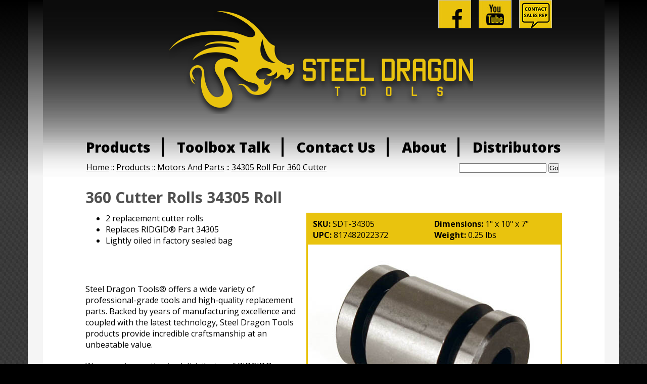

--- FILE ---
content_type: text/html; charset=UTF-8
request_url: http://steeldragontools.com/products/motors-and-parts/34305-roll-for-360-cutter/
body_size: 25382
content:


<!DOCTYPE html>
<html lang="en-US">

<head>
	<link href='https://fonts.googleapis.com/css?family=Open+Sans:400,800,700,400italic,700italic' rel='stylesheet' type='text/css'>
    <meta charset="UTF-8" />
	
	
	<title>
		     360 Cutter Rolls 34305 Roll - Steel Dragon Tools	</title>


        
    
	
	<link rel="shortcut icon" href="/favicon.ico">
	
	<link rel="stylesheet" href="http://steeldragontools.com/wp-content/themes/steeldragontools/style.css">

        
        
            <!-- custom css style sheets for the products detail page -->
        <link rel="stylesheet" href="http://steeldragontools.com/wp-content/themes/steeldragontools/css/product-detail.css">
    
            <!-- custom css style sheets for the toolbox talk page displaying the blog categories and posts -->
        <link rel="stylesheet" href="http://steeldragontools.com/wp-content/themes/steeldragontools/css/toolbox-talk.css">
    
    
	<link rel="pingback" href="http://steeldragontools.com/xmlrpc.php">

	<meta name='robots' content='max-image-preview:large' />
	<style>img:is([sizes="auto" i], [sizes^="auto," i]) { contain-intrinsic-size: 3000px 1500px }</style>
	<link rel='dns-prefetch' href='//ajax.googleapis.com' />
<script type="text/javascript">
/* <![CDATA[ */
window._wpemojiSettings = {"baseUrl":"https:\/\/s.w.org\/images\/core\/emoji\/16.0.1\/72x72\/","ext":".png","svgUrl":"https:\/\/s.w.org\/images\/core\/emoji\/16.0.1\/svg\/","svgExt":".svg","source":{"concatemoji":"http:\/\/steeldragontools.com\/wp-includes\/js\/wp-emoji-release.min.js?ver=6.8.3"}};
/*! This file is auto-generated */
!function(s,n){var o,i,e;function c(e){try{var t={supportTests:e,timestamp:(new Date).valueOf()};sessionStorage.setItem(o,JSON.stringify(t))}catch(e){}}function p(e,t,n){e.clearRect(0,0,e.canvas.width,e.canvas.height),e.fillText(t,0,0);var t=new Uint32Array(e.getImageData(0,0,e.canvas.width,e.canvas.height).data),a=(e.clearRect(0,0,e.canvas.width,e.canvas.height),e.fillText(n,0,0),new Uint32Array(e.getImageData(0,0,e.canvas.width,e.canvas.height).data));return t.every(function(e,t){return e===a[t]})}function u(e,t){e.clearRect(0,0,e.canvas.width,e.canvas.height),e.fillText(t,0,0);for(var n=e.getImageData(16,16,1,1),a=0;a<n.data.length;a++)if(0!==n.data[a])return!1;return!0}function f(e,t,n,a){switch(t){case"flag":return n(e,"\ud83c\udff3\ufe0f\u200d\u26a7\ufe0f","\ud83c\udff3\ufe0f\u200b\u26a7\ufe0f")?!1:!n(e,"\ud83c\udde8\ud83c\uddf6","\ud83c\udde8\u200b\ud83c\uddf6")&&!n(e,"\ud83c\udff4\udb40\udc67\udb40\udc62\udb40\udc65\udb40\udc6e\udb40\udc67\udb40\udc7f","\ud83c\udff4\u200b\udb40\udc67\u200b\udb40\udc62\u200b\udb40\udc65\u200b\udb40\udc6e\u200b\udb40\udc67\u200b\udb40\udc7f");case"emoji":return!a(e,"\ud83e\udedf")}return!1}function g(e,t,n,a){var r="undefined"!=typeof WorkerGlobalScope&&self instanceof WorkerGlobalScope?new OffscreenCanvas(300,150):s.createElement("canvas"),o=r.getContext("2d",{willReadFrequently:!0}),i=(o.textBaseline="top",o.font="600 32px Arial",{});return e.forEach(function(e){i[e]=t(o,e,n,a)}),i}function t(e){var t=s.createElement("script");t.src=e,t.defer=!0,s.head.appendChild(t)}"undefined"!=typeof Promise&&(o="wpEmojiSettingsSupports",i=["flag","emoji"],n.supports={everything:!0,everythingExceptFlag:!0},e=new Promise(function(e){s.addEventListener("DOMContentLoaded",e,{once:!0})}),new Promise(function(t){var n=function(){try{var e=JSON.parse(sessionStorage.getItem(o));if("object"==typeof e&&"number"==typeof e.timestamp&&(new Date).valueOf()<e.timestamp+604800&&"object"==typeof e.supportTests)return e.supportTests}catch(e){}return null}();if(!n){if("undefined"!=typeof Worker&&"undefined"!=typeof OffscreenCanvas&&"undefined"!=typeof URL&&URL.createObjectURL&&"undefined"!=typeof Blob)try{var e="postMessage("+g.toString()+"("+[JSON.stringify(i),f.toString(),p.toString(),u.toString()].join(",")+"));",a=new Blob([e],{type:"text/javascript"}),r=new Worker(URL.createObjectURL(a),{name:"wpTestEmojiSupports"});return void(r.onmessage=function(e){c(n=e.data),r.terminate(),t(n)})}catch(e){}c(n=g(i,f,p,u))}t(n)}).then(function(e){for(var t in e)n.supports[t]=e[t],n.supports.everything=n.supports.everything&&n.supports[t],"flag"!==t&&(n.supports.everythingExceptFlag=n.supports.everythingExceptFlag&&n.supports[t]);n.supports.everythingExceptFlag=n.supports.everythingExceptFlag&&!n.supports.flag,n.DOMReady=!1,n.readyCallback=function(){n.DOMReady=!0}}).then(function(){return e}).then(function(){var e;n.supports.everything||(n.readyCallback(),(e=n.source||{}).concatemoji?t(e.concatemoji):e.wpemoji&&e.twemoji&&(t(e.twemoji),t(e.wpemoji)))}))}((window,document),window._wpemojiSettings);
/* ]]> */
</script>
<style id='wp-emoji-styles-inline-css' type='text/css'>

	img.wp-smiley, img.emoji {
		display: inline !important;
		border: none !important;
		box-shadow: none !important;
		height: 1em !important;
		width: 1em !important;
		margin: 0 0.07em !important;
		vertical-align: -0.1em !important;
		background: none !important;
		padding: 0 !important;
	}
</style>
<link rel='stylesheet' id='wp-block-library-css' href='http://steeldragontools.com/wp-includes/css/dist/block-library/style.min.css?ver=6.8.3' type='text/css' media='all' />
<style id='classic-theme-styles-inline-css' type='text/css'>
/*! This file is auto-generated */
.wp-block-button__link{color:#fff;background-color:#32373c;border-radius:9999px;box-shadow:none;text-decoration:none;padding:calc(.667em + 2px) calc(1.333em + 2px);font-size:1.125em}.wp-block-file__button{background:#32373c;color:#fff;text-decoration:none}
</style>
<style id='global-styles-inline-css' type='text/css'>
:root{--wp--preset--aspect-ratio--square: 1;--wp--preset--aspect-ratio--4-3: 4/3;--wp--preset--aspect-ratio--3-4: 3/4;--wp--preset--aspect-ratio--3-2: 3/2;--wp--preset--aspect-ratio--2-3: 2/3;--wp--preset--aspect-ratio--16-9: 16/9;--wp--preset--aspect-ratio--9-16: 9/16;--wp--preset--color--black: #000000;--wp--preset--color--cyan-bluish-gray: #abb8c3;--wp--preset--color--white: #ffffff;--wp--preset--color--pale-pink: #f78da7;--wp--preset--color--vivid-red: #cf2e2e;--wp--preset--color--luminous-vivid-orange: #ff6900;--wp--preset--color--luminous-vivid-amber: #fcb900;--wp--preset--color--light-green-cyan: #7bdcb5;--wp--preset--color--vivid-green-cyan: #00d084;--wp--preset--color--pale-cyan-blue: #8ed1fc;--wp--preset--color--vivid-cyan-blue: #0693e3;--wp--preset--color--vivid-purple: #9b51e0;--wp--preset--gradient--vivid-cyan-blue-to-vivid-purple: linear-gradient(135deg,rgba(6,147,227,1) 0%,rgb(155,81,224) 100%);--wp--preset--gradient--light-green-cyan-to-vivid-green-cyan: linear-gradient(135deg,rgb(122,220,180) 0%,rgb(0,208,130) 100%);--wp--preset--gradient--luminous-vivid-amber-to-luminous-vivid-orange: linear-gradient(135deg,rgba(252,185,0,1) 0%,rgba(255,105,0,1) 100%);--wp--preset--gradient--luminous-vivid-orange-to-vivid-red: linear-gradient(135deg,rgba(255,105,0,1) 0%,rgb(207,46,46) 100%);--wp--preset--gradient--very-light-gray-to-cyan-bluish-gray: linear-gradient(135deg,rgb(238,238,238) 0%,rgb(169,184,195) 100%);--wp--preset--gradient--cool-to-warm-spectrum: linear-gradient(135deg,rgb(74,234,220) 0%,rgb(151,120,209) 20%,rgb(207,42,186) 40%,rgb(238,44,130) 60%,rgb(251,105,98) 80%,rgb(254,248,76) 100%);--wp--preset--gradient--blush-light-purple: linear-gradient(135deg,rgb(255,206,236) 0%,rgb(152,150,240) 100%);--wp--preset--gradient--blush-bordeaux: linear-gradient(135deg,rgb(254,205,165) 0%,rgb(254,45,45) 50%,rgb(107,0,62) 100%);--wp--preset--gradient--luminous-dusk: linear-gradient(135deg,rgb(255,203,112) 0%,rgb(199,81,192) 50%,rgb(65,88,208) 100%);--wp--preset--gradient--pale-ocean: linear-gradient(135deg,rgb(255,245,203) 0%,rgb(182,227,212) 50%,rgb(51,167,181) 100%);--wp--preset--gradient--electric-grass: linear-gradient(135deg,rgb(202,248,128) 0%,rgb(113,206,126) 100%);--wp--preset--gradient--midnight: linear-gradient(135deg,rgb(2,3,129) 0%,rgb(40,116,252) 100%);--wp--preset--font-size--small: 13px;--wp--preset--font-size--medium: 20px;--wp--preset--font-size--large: 36px;--wp--preset--font-size--x-large: 42px;--wp--preset--spacing--20: 0.44rem;--wp--preset--spacing--30: 0.67rem;--wp--preset--spacing--40: 1rem;--wp--preset--spacing--50: 1.5rem;--wp--preset--spacing--60: 2.25rem;--wp--preset--spacing--70: 3.38rem;--wp--preset--spacing--80: 5.06rem;--wp--preset--shadow--natural: 6px 6px 9px rgba(0, 0, 0, 0.2);--wp--preset--shadow--deep: 12px 12px 50px rgba(0, 0, 0, 0.4);--wp--preset--shadow--sharp: 6px 6px 0px rgba(0, 0, 0, 0.2);--wp--preset--shadow--outlined: 6px 6px 0px -3px rgba(255, 255, 255, 1), 6px 6px rgba(0, 0, 0, 1);--wp--preset--shadow--crisp: 6px 6px 0px rgba(0, 0, 0, 1);}:where(.is-layout-flex){gap: 0.5em;}:where(.is-layout-grid){gap: 0.5em;}body .is-layout-flex{display: flex;}.is-layout-flex{flex-wrap: wrap;align-items: center;}.is-layout-flex > :is(*, div){margin: 0;}body .is-layout-grid{display: grid;}.is-layout-grid > :is(*, div){margin: 0;}:where(.wp-block-columns.is-layout-flex){gap: 2em;}:where(.wp-block-columns.is-layout-grid){gap: 2em;}:where(.wp-block-post-template.is-layout-flex){gap: 1.25em;}:where(.wp-block-post-template.is-layout-grid){gap: 1.25em;}.has-black-color{color: var(--wp--preset--color--black) !important;}.has-cyan-bluish-gray-color{color: var(--wp--preset--color--cyan-bluish-gray) !important;}.has-white-color{color: var(--wp--preset--color--white) !important;}.has-pale-pink-color{color: var(--wp--preset--color--pale-pink) !important;}.has-vivid-red-color{color: var(--wp--preset--color--vivid-red) !important;}.has-luminous-vivid-orange-color{color: var(--wp--preset--color--luminous-vivid-orange) !important;}.has-luminous-vivid-amber-color{color: var(--wp--preset--color--luminous-vivid-amber) !important;}.has-light-green-cyan-color{color: var(--wp--preset--color--light-green-cyan) !important;}.has-vivid-green-cyan-color{color: var(--wp--preset--color--vivid-green-cyan) !important;}.has-pale-cyan-blue-color{color: var(--wp--preset--color--pale-cyan-blue) !important;}.has-vivid-cyan-blue-color{color: var(--wp--preset--color--vivid-cyan-blue) !important;}.has-vivid-purple-color{color: var(--wp--preset--color--vivid-purple) !important;}.has-black-background-color{background-color: var(--wp--preset--color--black) !important;}.has-cyan-bluish-gray-background-color{background-color: var(--wp--preset--color--cyan-bluish-gray) !important;}.has-white-background-color{background-color: var(--wp--preset--color--white) !important;}.has-pale-pink-background-color{background-color: var(--wp--preset--color--pale-pink) !important;}.has-vivid-red-background-color{background-color: var(--wp--preset--color--vivid-red) !important;}.has-luminous-vivid-orange-background-color{background-color: var(--wp--preset--color--luminous-vivid-orange) !important;}.has-luminous-vivid-amber-background-color{background-color: var(--wp--preset--color--luminous-vivid-amber) !important;}.has-light-green-cyan-background-color{background-color: var(--wp--preset--color--light-green-cyan) !important;}.has-vivid-green-cyan-background-color{background-color: var(--wp--preset--color--vivid-green-cyan) !important;}.has-pale-cyan-blue-background-color{background-color: var(--wp--preset--color--pale-cyan-blue) !important;}.has-vivid-cyan-blue-background-color{background-color: var(--wp--preset--color--vivid-cyan-blue) !important;}.has-vivid-purple-background-color{background-color: var(--wp--preset--color--vivid-purple) !important;}.has-black-border-color{border-color: var(--wp--preset--color--black) !important;}.has-cyan-bluish-gray-border-color{border-color: var(--wp--preset--color--cyan-bluish-gray) !important;}.has-white-border-color{border-color: var(--wp--preset--color--white) !important;}.has-pale-pink-border-color{border-color: var(--wp--preset--color--pale-pink) !important;}.has-vivid-red-border-color{border-color: var(--wp--preset--color--vivid-red) !important;}.has-luminous-vivid-orange-border-color{border-color: var(--wp--preset--color--luminous-vivid-orange) !important;}.has-luminous-vivid-amber-border-color{border-color: var(--wp--preset--color--luminous-vivid-amber) !important;}.has-light-green-cyan-border-color{border-color: var(--wp--preset--color--light-green-cyan) !important;}.has-vivid-green-cyan-border-color{border-color: var(--wp--preset--color--vivid-green-cyan) !important;}.has-pale-cyan-blue-border-color{border-color: var(--wp--preset--color--pale-cyan-blue) !important;}.has-vivid-cyan-blue-border-color{border-color: var(--wp--preset--color--vivid-cyan-blue) !important;}.has-vivid-purple-border-color{border-color: var(--wp--preset--color--vivid-purple) !important;}.has-vivid-cyan-blue-to-vivid-purple-gradient-background{background: var(--wp--preset--gradient--vivid-cyan-blue-to-vivid-purple) !important;}.has-light-green-cyan-to-vivid-green-cyan-gradient-background{background: var(--wp--preset--gradient--light-green-cyan-to-vivid-green-cyan) !important;}.has-luminous-vivid-amber-to-luminous-vivid-orange-gradient-background{background: var(--wp--preset--gradient--luminous-vivid-amber-to-luminous-vivid-orange) !important;}.has-luminous-vivid-orange-to-vivid-red-gradient-background{background: var(--wp--preset--gradient--luminous-vivid-orange-to-vivid-red) !important;}.has-very-light-gray-to-cyan-bluish-gray-gradient-background{background: var(--wp--preset--gradient--very-light-gray-to-cyan-bluish-gray) !important;}.has-cool-to-warm-spectrum-gradient-background{background: var(--wp--preset--gradient--cool-to-warm-spectrum) !important;}.has-blush-light-purple-gradient-background{background: var(--wp--preset--gradient--blush-light-purple) !important;}.has-blush-bordeaux-gradient-background{background: var(--wp--preset--gradient--blush-bordeaux) !important;}.has-luminous-dusk-gradient-background{background: var(--wp--preset--gradient--luminous-dusk) !important;}.has-pale-ocean-gradient-background{background: var(--wp--preset--gradient--pale-ocean) !important;}.has-electric-grass-gradient-background{background: var(--wp--preset--gradient--electric-grass) !important;}.has-midnight-gradient-background{background: var(--wp--preset--gradient--midnight) !important;}.has-small-font-size{font-size: var(--wp--preset--font-size--small) !important;}.has-medium-font-size{font-size: var(--wp--preset--font-size--medium) !important;}.has-large-font-size{font-size: var(--wp--preset--font-size--large) !important;}.has-x-large-font-size{font-size: var(--wp--preset--font-size--x-large) !important;}
:where(.wp-block-post-template.is-layout-flex){gap: 1.25em;}:where(.wp-block-post-template.is-layout-grid){gap: 1.25em;}
:where(.wp-block-columns.is-layout-flex){gap: 2em;}:where(.wp-block-columns.is-layout-grid){gap: 2em;}
:root :where(.wp-block-pullquote){font-size: 1.5em;line-height: 1.6;}
</style>
<script type="text/javascript" src="https://ajax.googleapis.com/ajax/libs/jqueryui/1.12.1/jquery-ui.min.js?ver=6.8.3" id="jquery-ui-js"></script>
<script type="text/javascript" src="https://ajax.googleapis.com/ajax/libs/jquery/1.12.4/jquery.min.js?ver=6.8.3" id="jquery-js"></script>
<link rel="https://api.w.org/" href="http://steeldragontools.com/wp-json/" /><link rel="alternate" title="JSON" type="application/json" href="http://steeldragontools.com/wp-json/wp/v2/pages/3364" /><link rel="canonical" href="http://steeldragontools.com/products/motors-and-parts/34305-roll-for-360-cutter/" />
<link rel='shortlink' href='http://steeldragontools.com/?p=3364' />
<link rel="alternate" title="oEmbed (JSON)" type="application/json+oembed" href="http://steeldragontools.com/wp-json/oembed/1.0/embed?url=http%3A%2F%2Fsteeldragontools.com%2Fproducts%2Fmotors-and-parts%2F34305-roll-for-360-cutter%2F" />
<link rel="alternate" title="oEmbed (XML)" type="text/xml+oembed" href="http://steeldragontools.com/wp-json/oembed/1.0/embed?url=http%3A%2F%2Fsteeldragontools.com%2Fproducts%2Fmotors-and-parts%2F34305-roll-for-360-cutter%2F&#038;format=xml" />
<style type="text/css">.recentcomments a{display:inline !important;padding:0 !important;margin:0 !important;}</style><link rel="icon" href="http://steeldragontools.com/wp-content/uploads/2016/07/cropped-SteelDragonHead_Yellow_RGB_300DPI_SiteIcon-1-32x32.jpg" sizes="32x32" />
<link rel="icon" href="http://steeldragontools.com/wp-content/uploads/2016/07/cropped-SteelDragonHead_Yellow_RGB_300DPI_SiteIcon-1-192x192.jpg" sizes="192x192" />
<link rel="apple-touch-icon" href="http://steeldragontools.com/wp-content/uploads/2016/07/cropped-SteelDragonHead_Yellow_RGB_300DPI_SiteIcon-1-180x180.jpg" />
<meta name="msapplication-TileImage" content="http://steeldragontools.com/wp-content/uploads/2016/07/cropped-SteelDragonHead_Yellow_RGB_300DPI_SiteIcon-1-270x270.jpg" />
</head>

<body class="wp-singular page-template page-template-page-product-detail page-template-page-product-detail-php page page-id-3364 page-child parent-pageid-770 wp-theme-steeldragontools">

    <!-- Google Analytics -->
    <script>
      (function(i,s,o,g,r,a,m){i['GoogleAnalyticsObject']=r;i[r]=i[r]||function(){
      (i[r].q=i[r].q||[]).push(arguments)},i[r].l=1*new Date();a=s.createElement(o),
      m=s.getElementsByTagName(o)[0];a.async=1;a.src=g;m.parentNode.insertBefore(a,m)
      })(window,document,'script','https://www.google-analytics.com/analytics.js','ga');

      ga('create', 'UA-96442241-1', 'auto');
      ga('send', 'pageview');

    </script>

    <div id="fb-root"></div>
    <script>(function(d, s, id) {
      var js, fjs = d.getElementsByTagName(s)[0];
      if (d.getElementById(id)) return;
      js = d.createElement(s); js.id = id;
      js.src = "//connect.facebook.net/en_US/sdk.js#xfbml=1&version=v2.6&appId=105649299586454";
      fjs.parentNode.insertBefore(js, fjs);
    }(document, 'script', 'facebook-jssdk'));</script>
        	
    <div id="body-top" class="grad"></div>
    <div id="gutter-top" class="grad"></div>

    <div id="gutter-wrap">
	    <div id="page-wrap">

		    <div id="header">
			    <!--
                <h1><a href="http://steeldragontools.com/">Steel Dragon Tools</a></h1>
			    <div class="description">We Beat the Competition</div>
		        -->
                <div id="social-icons">
                    <ul>
                        <li><a href="http://steeldragontools.com/selling-to-steel-dragon-tools/"><img id="contactrep" width="65" height="56" border="0" alt="" /></a></li>
                        <li><a href="https://www.youtube.com/user/SteelDragonTools" target="_blank"><img id="ytlogo" width="65" height="56" border="0" alt="" /></a></li>
                        <li><a href="https://www.facebook.com/SteelDragonTools" target="_blank"><img id="fblogo" width="65" height="56" border="0" alt="" /></a></li>
                    </ul>
                    <br class="clearfix" />
                </div> <!-- end social-icons -->
                <a href="/" alt="Steel Dragon Tools Home"><div id="logo"></div></a>
                <nav>
                    <div class="menu-main-nav-menu-container"><ul id="menu-main-nav-menu" class="menu"><li id="menu-item-22" class="menu-item menu-item-type-post_type menu-item-object-page current-page-ancestor menu-item-22"><a href="http://steeldragontools.com/products/">Products</a></li>
<li id="menu-item-21" class="menu-item menu-item-type-post_type menu-item-object-page menu-item-21"><a href="http://steeldragontools.com/toolbox-talk/">Toolbox Talk</a></li>
<li id="menu-item-20" class="menu-item menu-item-type-post_type menu-item-object-page menu-item-20"><a href="http://steeldragontools.com/contact-us/">Contact Us</a></li>
<li id="menu-item-19" class="menu-item menu-item-type-post_type menu-item-object-page menu-item-19"><a href="http://steeldragontools.com/about-us/">About</a></li>
<li id="menu-item-2235" class="menu-item menu-item-type-post_type menu-item-object-page menu-item-2235"><a href="http://steeldragontools.com/distributors/">Distributors</a></li>
</ul></div>                </nav>
                
                <div id="searchbox">
                    <form action="http://steeldragontools.com" id="searchform" method="get">
    <div>
        <label for="s" class="screen-reader-text">Search:</label>
        <input type="text" id="s" name="s" value="" />
        
        <input type="submit" value="Go" id="searchsubmit" />
    </div>
</form>                </div>

                <div id="breadcrumbs">
                    <a href="/">Home</a> :: <a href="/products/">Products</a> :: <a href="/products/motors-and-parts/">Motors And Parts</a> :: <a href="/products/motors-and-parts/34305-roll-for-360-cutter/">34305 Roll For 360 Cutter</a>                </div>
                
            </div> <!-- end header -->
        
            <div id="content-wrap">
        
<h3 class="product-title">360 Cutter Rolls 34305 Roll</h3>

<div id="product-info-box">
    <div class="table">
        <div class="table-cell">
            <ul>
                <li><span class="label">SKU: </span>SDT-34305</li>
                <li><span class="label">UPC: </span>817482022372</li>                         
            </ul>
        </div>
        <div class="table-cell">
            <ul>
                <li><span class="label">Dimensions: </span>1&quot; x 10&quot; x 7&quot;</li>
                <li><span class="label">Weight: </span>0.25 lbs</li>
            </ul>
        </div>
    </div>

    <div id="product-image-box-sb"></div>
    <div id="product-image-box">
            <img class="product-image-h" src="/product-images/large/SDT-34305_01.jpg" />
    </div>
    
    
</div>

<div id="imggal">
            <div id="imggalbox1" class="imggalbox"><img class="product-image-h" src="/product-images/small/SDT-34305_01.jpg" /></div>    
            <div id="imggalbox2" class="imggalbox"><img class="product-image-h" src="/product-images/small/SDT-34305_02.jpg" /></div>    
    </div>

<div id="actions">
    <a href="https://affordabletool.com/2-steel-dragon-tools-34305-roll-for-360-cutter-fits-ridgid-300-pipe-threading-machine/" target="_blank"><img id="buybtn" class="action-btn" src="/wp-content/themes/steeldragontools/images/buybtn.jpg" alt="Buy Now" /></a>
    <br class="clearfix" />
</div>


<div class="std">
<ul>
<li>2 replacement cutter rolls</li>
<li>Replaces RIDGID® Part 34305</li>
<li>Lightly oiled in factory sealed bag</li>
</ul>
</div>
<p>&nbsp;</p>
<p>&nbsp;</p>




<p>&nbsp;</p>
<p>Steel Dragon Tools® offers a wide variety of professional-grade tools and high-quality replacement parts. Backed by years of manufacturing excellence and coupled with the latest technology, Steel Dragon Tools products provide incredible craftsmanship at an unbeatable value.</p>

    <div class="ridgid-disclaimer">
        <p>We are not an authorized distributor of RIDGID&reg; and/or Ridge products. RIDGID&reg; Marks are trademarks of RIDGID, Inc and are used for product identification purposes only.</p>    
    </div>



                <br class="clearfix" />
            </div> <!-- end content-wrap -->
		    
            <div id="footer">
               <div id="footer-content">
                    <h5>FIELD TESTED &ndash; CUSTOMER APPROVED</h5>
			<h6>Warning! Some products may expose you to chemicals. For more information, visit the individual product page, or go to www.P65Warnings.ca.gov. Wash hands after handling.</h6>
                    <ul>
                        <li>&copy;2026 Steel Dragon Tools</li>
                        <li>ALL RIGHTS RESERVED</li>
                        <li><a href="/privacy-policy">PRIVACY POLICY</a></li>
                    </div>
                </div>
		    </div>

	        <script type="speculationrules">
{"prefetch":[{"source":"document","where":{"and":[{"href_matches":"\/*"},{"not":{"href_matches":["\/wp-*.php","\/wp-admin\/*","\/wp-content\/uploads\/*","\/wp-content\/*","\/wp-content\/plugins\/*","\/wp-content\/themes\/steeldragontools\/*","\/*\\?(.+)"]}},{"not":{"selector_matches":"a[rel~=\"nofollow\"]"}},{"not":{"selector_matches":".no-prefetch, .no-prefetch a"}}]},"eagerness":"conservative"}]}
</script>
<script type="text/javascript" src="http://steeldragontools.com/wp-content/themes/steeldragontools/js/products.js?ver=1.0" id="products-js"></script>
		<script type="text/javascript">
				jQuery('.soliloquy-container').removeClass('no-js');
		</script>
				        
	        <!-- Don't forget analytics -->
	        
        </div> <!-- end page-wrap -->

    </div> <!-- end gutter-wrap -->

<script type="text/javascript">
    var _stk = "06306efcd1fff360e859e9c208fdfd34f23c3a06";
    (function(){
        var a=document, b=a.createElement("script"); b.type="text/javascript";
        b.async=!0; b.src=('https:'==document.location.protocol ? 'https://' :
        'http://') + 'd31y97ze264gaa.cloudfront.net/assets/st/js/st.js';
        a=a.getElementsByTagName("script")[0]; a.parentNode.insertBefore(b,a);
    })();
</script>

</body>

</html>


--- FILE ---
content_type: text/css
request_url: http://steeldragontools.com/wp-content/themes/steeldragontools/style.css
body_size: 6660
content:
/*   
Theme Name: Steel Dragon Tools
Theme URI: http://www.steeldragontools.com
Description: This is just a BLANK starter WordPress Theme template -- WordPress v3.0.1
Author: Chris Coyier
Author URI: http://chriscoyier.net
Version: 2
*/

@media screen {

* { margin: 0; padding: 0; }
html { background: black url(images/bg.jpg); }
body { font-family: 'Open Sans', sans-serif;}

a {
    color: black;
}

a:hover {
    color: #e9c30e;
}


ul {
    list-style: disc;
    margin: 0.5em 0em;
}

ul li {
    margin-left: 2.5em;
    padding-left: 0em; 
}

.grad {
    background: transparent; /* For browsers that do not support gradients */
    background: -webkit-linear-gradient(black, transparent); /* For Safari 5.1 to 6.0 */
    background: -o-linear-gradient(black, transparent); /* For Opera 11.1 to 12.0 */
    background: -moz-linear-gradient(black, transparent); /* For Firefox 3.6 to 15 */
    background: linear-gradient(black, transparent); /* Standard syntax */
}

#body-top {
    position: absolute;
    left: 0;
    top: 0;
    width: 100%;
    height: 350px;
    z-index: 0;
}

article, aside, figure, footer, header, nav, section { display: block; }

.clearfix {
    clear: both;
}

#gutter-wrap {
    width: 1170px;
    margin: 0 auto;
    background: #f5f5f5;
}

#page-wrap {
    width: 1111px;
    margin: 0 auto;
    background: white;
}

div#header {
    position: relative;
    width: 100%;
    height: 350px;
    background: url(images/header-bg.jpg) repeat-x;
    z-index: 1;
}

#logo {
    position: relative;
    top: -35px;
    width: 613px;
    height: 216px;
    margin: 0 auto;
    background: url(images/logo.png) no-repeat;
}

#social-icons {
    position: relative;
    margin-right: 99px;
    z-index: 99;
}

#social-icons ul {
    list-style: none; 
    margin: 0; 
    padding: 0;
}

#social-icons ul li a {
    float: right;
    display: block;
    padding: 0px;
    margin: 0 5px 0 10px;
    background: #e9c30e;
}

#social-icons img {
    display: block;
    width: 65px;
    height: 56px;
    border: none;
}
#social-icons img#fblogo {
    background: url(images/fb-logo.jpg) no-repeat;
}

#social-icons img#ytlogo {
    background: url(images/yt-logo.jpg) no-repeat;
}
#social-icons img#contactrep {
    background: url(images/contact-rep.jpg) no-repeat;
}

nav {
    text-align: center;
}
nav ul {
    list-style: none;
    margin: 0;
    padding: 0;
}

nav ul li {
    display: inline-block;
    margin: 0;
}

nav ul li a {
    font-family: Open Sans;
    font-weight: 800;
    font-size: 28px;
    text-decoration: none;
    color: black;
    padding: 0px 22px;
    background: transparent;
    border-right: solid 4px black;
}

nav ul li:last-child a {
    border-right: none;
}

nav ul li a:hover {
    color: #e9c30e;
}


h1 { font-size: 40px; }
h2 { font-size: 36px; }
h3 { font-size: 30px; }
h4 { font-size: 20px; }
h5 { font-size: 15px; }

#breadcrumbs {
    margin-left: 86px;
    margin-top: 10px;
    padding-right: 135px;
    max-width: 60%;
}

#searchbox {
    position: absolute;
    right: 90px;
    margin-top: 10px;
}

/* Search Results */
#search-results img.srch-res-list {
    width: 120px;
    float: left;
    margin: 0 15px 15px 0;
}

#home-intro {
    width: 100%;
    padding: 0 5px;
}

#home-intro h1 {
    font-size: 26px;
    font-weight: 400;
}

#home-intro p {
    font-size: 20px;
    line-height: 1.6;
}

#content-wrap {
    width: 943px;
    margin: 20px auto;
    background: white;
}

#home-slider {
    width: 956px;
    height: 475px;
    margin: 25px 0;
}

.soliloquy-container .soliloquy-controls-direction .soliloquy-prev { background: url(/wp-content/uploads/2016/04/slider-prev.png) no-repeat scroll 0 0 !important; width: 39px !important; height: 39px !important; margin-top: -9px !important; }
.soliloquy-container .soliloquy-controls-direction .soliloquy-prev:hover { background: url(/wp-content/uploads/2016/04/slider-prev-h.png) no-repeat scroll 0 0 !important; }
.soliloquy-container .soliloquy-controls-direction .soliloquy-next { background: url(/wp-content/uploads/2016/04/slider-next.png) no-repeat scroll 0 0 !important; width: 39px !important; height: 39px !important; margin-top: -9px !important; }
.soliloquy-container .soliloquy-controls-direction .soliloquy-next:hover { background: url(/wp-content/uploads/2016/04/slider-next-h.png) no-repeat scroll 0 0 !important; }

div#social-feeds {
    width: 100%;
    background-color: transparent;
    overflow: show;
}

div#latest-blog-posts {
    position: relative;
    width: 100%;
    margin: 25px 0;
}

div#latest-facebook-posts {
    float: left;
    width: 400px;
    margin: 25px 25px;
}

div#latest-youtube-posts {
    float: left;
    width: 400px;
    margin: 25px 0;
}

div#footer {
    width: 100%;
    height: 350px;
    background: url(images/footer-bg.jpg) repeat-x;
    margin: 0 auto;
    }

#footer-content {
    padding-top: 230px;
    color: white;
    text-align: center;
}

#footer-content h5 {
    letter-spacing: 14px;
    line-height: 1.5;
    padding-bottom: 10px;
}

#footer-content ul {
    list-style: none;
}

#footer-content ul li {
    display: inline-block;
    margin-right: 10px;
    font-size: 10px;
}

#footer-content ul li a {
    color: white;
    text-decoration: none;
}


div.entry p {
    text-align: justify;
}

div.entry img {
    background-color: #fff;
    border: solid 2px #dad5d1;
}

div.entry img.alignleft {
  float: left;
  margin: 20px 20px 20px 0;
}

div.entry img.alignright {
  float: right;
  margin: 20px 0 20px 20px;
}

div.ridgid-disclaimer {
    margin-top: 20px;
    font-size: 16px;
    font-weight: 400;
}


} /* END screen media */

@media print {

.do-not-print { display: none; }
#comments { page-break-before: always; }

body { width: 100% !important; margin: 0 !important; padding: 0 !important; line-height: 1.4; word-spacing: 1.1pt; letter-spacing: 0.2pt; font-family: Garamond,"Times New Roman", serif; color: #000; background: none; font-size: 12pt; }
h1,h2,h3,h4,h5,h6 { font-family: Helvetica, Arial, sans-serif; }
h1 { font-size: 19pt; }
h2 { font-size:17pt; }
h3 { font-size:15pt; }
h4,h5,h6 { font-size:12pt; }
code { font: 10pt Courier, monospace; } 
blockquote { margin: 1.3em; padding: 1em; }
img { display: block; margin: 1em 0; }
a img { border: none; }
table { margin: 1px; text-align:left; }
th { border-bottom: 1px solid #333;  font-weight: bold; }
td { border-bottom: 1px solid #333; }
th, td { padding: 4px 10px 4px 0; }
caption { background: #fff; margin-bottom: 2em; text-align: left; }
thead { display: table-header-group; }
tr { page-break-inside: avoid; } 
a { text-decoration: none; color: black; }
	
} /* END print media */

--- FILE ---
content_type: text/css
request_url: http://steeldragontools.com/wp-content/themes/steeldragontools/css/product-detail.css
body_size: 2674
content:
body, td {
    
  
}

a {
}

a:hover {
}

.product-title {
    color: #505050;
    margin-bottom: 10px;
}

#product-info-box {
    float: right;
    width: 500px;
    height: auto;
    margin-left: 15px;
    padding-bottom: 2px;
    /*margin-bottom: 15px;*/
    border: solid 3px #e9c30e;
    background-color: #e9c30e;
    color: black;
    opacity: 1.0;
}

#product-info-box ul {
    list-style: none;
}

#product-info-box ul li {
    margin: 0;
    padding: 0;    
}

#product-info-box .table {
    display: table;
    table-layout: fixed;
    width: 96%;
    padding: 0 2%;
    /*border-bottom: solid 1px black;*/
}

#product-info-box .table-cell {
    display: table-cell;
}

#product-info-box .table-cell:first-child {
    width: 50%;    
}

#product-info-box .label {
    font-weight: bold;
}

#product-image-box-sb {
    position: absolute;
    left: 0;
    top: 700;
    visibility: visible;
}

#product-image-box {
    /*height: 100%;*/
    background-color: #fff;
    text-align: center;
}

#product-image-box img.product-image-h {
    width: 500px;
}

#product-image-box img.product-image-v {
    height: 500px;
}

#imggal {
    float: right;
    width: 500px;
    height: auto;
    margin-left: 15px;
    margin-bottom: 0px;
    border-left: solid 3px #e9c30e;
    border-right: solid 3px #e9c30e;
    border-bottom: solid 3px #e9c30e;
    background-color: #fff;
    color: black;
    opacity: 1.0;
    font-size: 0; /* force removal of extra padding in inline children below */
}

.imggalbox  {
    position: relative;
    display: inline-block;
    width: 96px;
    height: 96px;
    text-align: center;
    border: solid 1px #bbb;
    vertical-align: top;
    margin: 1px;
    font-size: 1em;  /* restore font size */
}

.imggalbox:hover {
    border: solid 1px #444;
    cursor: pointer;       
}

#imggal img.product-image-h {
    width: 96px;
    position: absolute;
    left: 50%;
    top: 50%;
    transform: translate(-50%, -50%);}

#imggal img.product-image-v {
    height: 96px;
    position: absolute;
    left: 50%;
    top: 50%;
    transform: translate(-50%, -50%);
}

#actions {
    float: right;
    width: 500px;
    height: auto;
    margin-left: 15px;
    margin-bottom: 15px;
    border-left: solid 3px #e9c30e;
    border-right: solid 3px #e9c30e;
    border-bottom: solid 3px #e9c30e;
    background-color: #fff;
    color: black;
    opacity: 1.0;
    font-size: 0; /* force removal of extra padding in inline children below */
    text-align: center;
}

.action-btn {
    height: 60px;
}



--- FILE ---
content_type: text/css
request_url: http://steeldragontools.com/wp-content/themes/steeldragontools/css/toolbox-talk.css
body_size: 3286
content:
body, td {
  
}

a {
}

a:hover {
}

.r-red { color: #da281c; }
.r-gray { color: #c4c3c9; }
.r-darkgray { color: #5b5b5b; }
.r-black { color: #151314; }

#content-wrap {

}

div#intro {
    margin-bottom: 15px;
}

div#sidebar {
    display: inline-block;
    width: 300px;
    min-height: 400px;
    vertical-align: top;
}

div#sidebar a, div#sidebar a:hover {
    text-decoration: none;
}


div#main {
    display: inline-block;
    width: 600px;
    height: auto;
    margin-left: 20px;
    vertical-align: top;
}

div.blogcat {
    width: 296px;
    height: 110px;
    font-family: Open Sans;
    font-weight: 800;
    font-size: 26px; 
    color: white;
    text-align: center;
    padding-top: 18px;
}

div.blogcat:hover {
    color: #f0f0f0;
}

div#blogcat1 {
    background: url(../images/Blog_Category_BG_1.jpg) no-repeat;
}

div#blogcat2 {
    background: url(../images/Blog_Category_BG_2.jpg) no-repeat;
}

div#blogcat3 {
    background: url(../images/Blog_Category_BG_3.jpg) no-repeat;
}

div#blogcat4 {
    background: url(../images/Blog_Category_BG_4.jpg) no-repeat;
}

div#blogcat5 {
    background: url(../images/Blog_Category_BG_5.jpg) no-repeat;
}

div.blog-titlebar {
    font-family: Open Sans;
    font-weight: 800;
    font-size: 14px;
    padding: 5px; 
    color: white;
}

div.blog-titlebar-news-and-events {
    background-color: #e9c20d;
}

div.blog-titlebar-als-tech-talk {
    background-color: #5b5b5b;
}

div.blog-titlebar-new-tools {
    background-color: #da281c;
}

div.blog-titlebar-customer-service {
    background-color: #c4c3c9;
}

div.blog-titlebar-product-spotlight {
    background-color: #984b1f;
}

div.blog-titlebar-uncategorized {
    background-color: #808080;
}


.news-and-events:hover {
    color: #e9c20d;
}
.als-tech-talk:hover {
    color: #5b5b5b;
}
.new-tools:hover {
    color: #da281c;
}
.customer-service:hover {
    color: #c4c3c9;
}
.product-spotlight:hover {
    color: #984b1f;
}
.uncategorized:hover {
    color: #808080;
}


div.blog-entry {
  border: solid 2px #dad5d1;
  padding: 15px;
  margin-bottom: 10px;
}

div.blog-entry p {
    text-align: justify;
}

div.blog-entry img {
    background-color: #fff;
    border: solid 2px #dad5d1;
}

div.blog-entry img.alignleft {
  float: left;
  margin: 20px 20px 20px 0;
}

div.blog-entry img.alignright {
  float: right;
  margin: 20px 0 20px 20px;
}

div.blog-entry h3.blog-title {
    
}

div.blog-entry h3.blog-title a {
    text-decoration: none;    
}

div#blogtags {
    width: 266px;
    max-width: 266px;
    min-height: 400px;
    background-color: #dad5d1;
    color: white;
    font-weight: 800;
    font-size: 24px;
    text-align: left;
    padding: 15px;
    
}

div#blogtags a {
    color: #da281c;
}

div#blogtags a:hover {
    color: #da281c;
    text-decoration: underline;
}

#blog-article-tags ul {
    list-style: none;    
}

#blog-article-tags ul li {
    display: inline-block;
    margin-left: 0;
    margin-right: 5px;
}

#blog-article-tags ul li a {
    margin-right: 0px;
    padding: 5px;
    background-color: #eee;
    text-decoration: none;
}

--- FILE ---
content_type: application/javascript
request_url: http://steeldragontools.com/wp-content/themes/steeldragontools/js/products.js?ver=1.0
body_size: 1980
content:


(function($) {
   
    //console.log('products.js loaded');
    //console.log($);

    // get viewport and set initial height so animation works the first time
    //var viewport = $( "#product-image-box" );
    //viewport.css( "height", viewport.height() + "px" );
    
    /**
    * Product Image Gallery Thumbnail Click Method
    */
    $( ".imggalbox" ).click( function() {
        
        // get viewport
        var viewport = $( "#product-image-box" );
        
        // get sandbox
        var sandbox = $( "#product-image-box-sb" );
        
        // stop any current animation
        viewport.stop();

        // get the new thumbnail html
        var thumb = $( this ).html();

        // replace src path with large image
        var temp = thumb.replace( 'small', 'large' );
        thumb = temp;
        var temp = thumb.replace( 'medium', 'large' );
        thumb = temp;
        
        // fade out current image, swap in new image and fade back in
        viewport.animate({
            opacity: 0.0
        }, {
            
            complete: function() {
                var new_height = "500px";
                viewport.html( thumb );
                $( viewport ).find( "img" ).load( function() {
                    new_height = $( this ).height() + "px";            
                    console.log( "here we go..." + new_height );
                    viewport.animate({
                        opacity: 1.0, height: new_height
                    });
                });
            }
        });
        
    
    });
    
    /**
    * Buy Now Button Hover Method
    */
    $( "#buybtn" ).hover( 
        function() {
            // mouse enter
            $( this ).prop( 'src', '/wp-content/themes/steeldragontools/images/buybtnr.jpg' );
        }, function() {
            // mouse leave
            $( this ).prop( 'src', '/wp-content/themes/steeldragontools/images/buybtn.jpg' );
        }
            
    );
    
    
})( jQuery );

--- FILE ---
content_type: text/plain
request_url: https://www.google-analytics.com/j/collect?v=1&_v=j102&a=1475952792&t=pageview&_s=1&dl=http%3A%2F%2Fsteeldragontools.com%2Fproducts%2Fmotors-and-parts%2F34305-roll-for-360-cutter%2F&ul=en-us%40posix&dt=360%20Cutter%20Rolls%2034305%20Roll%20-%20Steel%20Dragon%20Tools&sr=1280x720&vp=1280x720&_u=IEBAAEABAAAAACAAI~&jid=980111751&gjid=792159109&cid=1033439762.1769907547&tid=UA-96442241-1&_gid=637939859.1769907547&_r=1&_slc=1&z=240590976
body_size: -452
content:
2,cG-C21Q3H4BG3